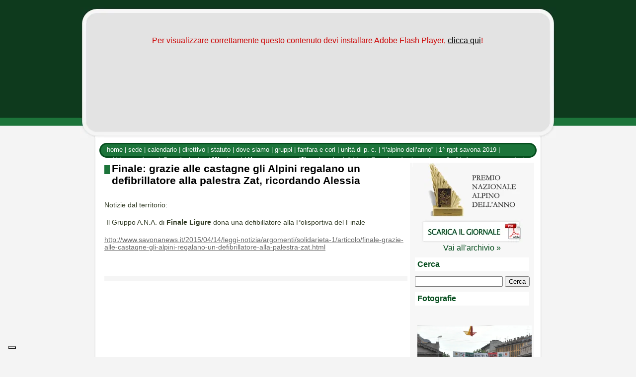

--- FILE ---
content_type: text/html; charset=UTF-8
request_url: https://www.anasavona.it/news/finale-grazie-alle-castagne-gli-alpini-regalano-un-defibrillatore-alla-palestra-zat-ricordando-alessia/
body_size: 11537
content:
<!DOCTYPE html PUBLIC "-//W3C//DTD XHTML 1.0 Transitional//EN" "http://www.w3.org/TR/xhtml1/DTD/xhtml1-transitional.dtd">
<html xmlns="http://www.w3.org/1999/xhtml" lang="it-IT">

<head profile="http://gmpg.org/xfn/11">
<meta http-equiv="Content-Type" content="text/html; charset=UTF-8" />

<title>Finale: grazie alle castagne gli Alpini regalano un defibrillatore alla palestra Zat, ricordando Alessia &laquo;  Ana Savona &#8211; Associazione Nazionale Alpini Savona</title>
<meta name="language" content="It" /> 
<meta name="author" content="Lorenzo Scarfi" /> 
<meta name="copyright" content="Edinet 2010" /> 
<meta name="reply-to" content="lorenzo@edinet.info" /> 
<meta name="document-class" content="Completed" /> 
<meta name="document-rights" content="Copyrighted Work" /> 
<meta name="document-type" content="Public" /> 
<meta name="document-rating" content="General" /> 
<meta name="document-distribution" content="Global" /> 
<meta name="robots" content="index, follow" /> 
<meta name="Googlebot" content="index, follow" /> 
<meta name="FastCrawler" content="index, follow" /> 
<meta name="Scooter" content="index, follow" /> 
<meta name="Yahoo! Slurp" content="index, follow" /> 
<meta name="Slurp" content="index, follow" /> 
<meta name="Walhello appie" content="index, follow" /> 
<meta name="Northern Light Gulliver" content="index, follow" /> 
<meta name="InfoSeek Robot 1.0" content="index, follow" /> 
<meta name="InfoSeek Sidewinder" content="index, follow" /> 
<meta name="AskJeeves" content="index, follow" /> 
<meta name="Lycos" content="index, follow" /> 
<meta name="MSNBot" content="index, follow" /> 
<meta name="Inktomi Slurp" content="index, follow" /> 
<meta name="robots" content="all" /> 

<link rel="stylesheet" href="/wp-content/themes/default/style.css" type="text/css" media="screen" />
<link rel="pingback" href="" />


<script type="text/javascript">

  var _gaq = _gaq || [];
  _gaq.push(['_setAccount', 'UA-377033-46']);
  _gaq.push(['_setAllowAnchor', 'true']); 
  _gaq.push(['_trackPageview']);

  (function() {
    var ga = document.createElement('script'); ga.type = 'text/javascript'; ga.async = true;
    ga.src = ('https:' == document.location.protocol ? 'https://ssl' : 'http://www') + '.google-analytics.com/ga.js';
    var s = document.getElementsByTagName('script')[0]; s.parentNode.insertBefore(ga, s);
  })();

</script>

<script type="text/javascript" src="/wp-content/themes/default/iepngfix_tilebg.js"></script>
<script type="text/javascript" src="/wp-content/themes/default/Scripts/swfobject.js"></script>
<script type="text/javascript">
 var flashvars = {};
 var params = { wmode: "transparent" }; //The key is wmode opaque. Avoid wmode transparent if possible
 var attributes = {};
 swfobject.embedSWF("/wp-content/themes/default/fla/slider01.swf", "swf", "934", "241", "8.0.42.0", "/wp-content/themes/default/Scripts/expressInstall.swf", flashvars, params, attributes);
</script>



 

<meta name='robots' content='max-image-preview:large' />
<link rel="alternate" type="application/rss+xml" title="Ana Savona - Associazione Nazionale Alpini Savona &raquo; Feed" href="https://www.anasavona.it/feed/" />
<link rel="alternate" type="application/rss+xml" title="Ana Savona - Associazione Nazionale Alpini Savona &raquo; Feed dei commenti" href="https://www.anasavona.it/comments/feed/" />
<link rel="alternate" title="oEmbed (JSON)" type="application/json+oembed" href="https://www.anasavona.it/wp-json/oembed/1.0/embed?url=https%3A%2F%2Fwww.anasavona.it%2Fnews%2Ffinale-grazie-alle-castagne-gli-alpini-regalano-un-defibrillatore-alla-palestra-zat-ricordando-alessia%2F" />
<link rel="alternate" title="oEmbed (XML)" type="text/xml+oembed" href="https://www.anasavona.it/wp-json/oembed/1.0/embed?url=https%3A%2F%2Fwww.anasavona.it%2Fnews%2Ffinale-grazie-alle-castagne-gli-alpini-regalano-un-defibrillatore-alla-palestra-zat-ricordando-alessia%2F&#038;format=xml" />
<style id='wp-img-auto-sizes-contain-inline-css' type='text/css'>
img:is([sizes=auto i],[sizes^="auto," i]){contain-intrinsic-size:3000px 1500px}
/*# sourceURL=wp-img-auto-sizes-contain-inline-css */
</style>
<style id='wp-emoji-styles-inline-css' type='text/css'>

	img.wp-smiley, img.emoji {
		display: inline !important;
		border: none !important;
		box-shadow: none !important;
		height: 1em !important;
		width: 1em !important;
		margin: 0 0.07em !important;
		vertical-align: -0.1em !important;
		background: none !important;
		padding: 0 !important;
	}
/*# sourceURL=wp-emoji-styles-inline-css */
</style>
<style id='wp-block-library-inline-css' type='text/css'>
:root{--wp-block-synced-color:#7a00df;--wp-block-synced-color--rgb:122,0,223;--wp-bound-block-color:var(--wp-block-synced-color);--wp-editor-canvas-background:#ddd;--wp-admin-theme-color:#007cba;--wp-admin-theme-color--rgb:0,124,186;--wp-admin-theme-color-darker-10:#006ba1;--wp-admin-theme-color-darker-10--rgb:0,107,160.5;--wp-admin-theme-color-darker-20:#005a87;--wp-admin-theme-color-darker-20--rgb:0,90,135;--wp-admin-border-width-focus:2px}@media (min-resolution:192dpi){:root{--wp-admin-border-width-focus:1.5px}}.wp-element-button{cursor:pointer}:root .has-very-light-gray-background-color{background-color:#eee}:root .has-very-dark-gray-background-color{background-color:#313131}:root .has-very-light-gray-color{color:#eee}:root .has-very-dark-gray-color{color:#313131}:root .has-vivid-green-cyan-to-vivid-cyan-blue-gradient-background{background:linear-gradient(135deg,#00d084,#0693e3)}:root .has-purple-crush-gradient-background{background:linear-gradient(135deg,#34e2e4,#4721fb 50%,#ab1dfe)}:root .has-hazy-dawn-gradient-background{background:linear-gradient(135deg,#faaca8,#dad0ec)}:root .has-subdued-olive-gradient-background{background:linear-gradient(135deg,#fafae1,#67a671)}:root .has-atomic-cream-gradient-background{background:linear-gradient(135deg,#fdd79a,#004a59)}:root .has-nightshade-gradient-background{background:linear-gradient(135deg,#330968,#31cdcf)}:root .has-midnight-gradient-background{background:linear-gradient(135deg,#020381,#2874fc)}:root{--wp--preset--font-size--normal:16px;--wp--preset--font-size--huge:42px}.has-regular-font-size{font-size:1em}.has-larger-font-size{font-size:2.625em}.has-normal-font-size{font-size:var(--wp--preset--font-size--normal)}.has-huge-font-size{font-size:var(--wp--preset--font-size--huge)}.has-text-align-center{text-align:center}.has-text-align-left{text-align:left}.has-text-align-right{text-align:right}.has-fit-text{white-space:nowrap!important}#end-resizable-editor-section{display:none}.aligncenter{clear:both}.items-justified-left{justify-content:flex-start}.items-justified-center{justify-content:center}.items-justified-right{justify-content:flex-end}.items-justified-space-between{justify-content:space-between}.screen-reader-text{border:0;clip-path:inset(50%);height:1px;margin:-1px;overflow:hidden;padding:0;position:absolute;width:1px;word-wrap:normal!important}.screen-reader-text:focus{background-color:#ddd;clip-path:none;color:#444;display:block;font-size:1em;height:auto;left:5px;line-height:normal;padding:15px 23px 14px;text-decoration:none;top:5px;width:auto;z-index:100000}html :where(.has-border-color){border-style:solid}html :where([style*=border-top-color]){border-top-style:solid}html :where([style*=border-right-color]){border-right-style:solid}html :where([style*=border-bottom-color]){border-bottom-style:solid}html :where([style*=border-left-color]){border-left-style:solid}html :where([style*=border-width]){border-style:solid}html :where([style*=border-top-width]){border-top-style:solid}html :where([style*=border-right-width]){border-right-style:solid}html :where([style*=border-bottom-width]){border-bottom-style:solid}html :where([style*=border-left-width]){border-left-style:solid}html :where(img[class*=wp-image-]){height:auto;max-width:100%}:where(figure){margin:0 0 1em}html :where(.is-position-sticky){--wp-admin--admin-bar--position-offset:var(--wp-admin--admin-bar--height,0px)}@media screen and (max-width:600px){html :where(.is-position-sticky){--wp-admin--admin-bar--position-offset:0px}}

/*# sourceURL=wp-block-library-inline-css */
</style><style id='global-styles-inline-css' type='text/css'>
:root{--wp--preset--aspect-ratio--square: 1;--wp--preset--aspect-ratio--4-3: 4/3;--wp--preset--aspect-ratio--3-4: 3/4;--wp--preset--aspect-ratio--3-2: 3/2;--wp--preset--aspect-ratio--2-3: 2/3;--wp--preset--aspect-ratio--16-9: 16/9;--wp--preset--aspect-ratio--9-16: 9/16;--wp--preset--color--black: #000000;--wp--preset--color--cyan-bluish-gray: #abb8c3;--wp--preset--color--white: #ffffff;--wp--preset--color--pale-pink: #f78da7;--wp--preset--color--vivid-red: #cf2e2e;--wp--preset--color--luminous-vivid-orange: #ff6900;--wp--preset--color--luminous-vivid-amber: #fcb900;--wp--preset--color--light-green-cyan: #7bdcb5;--wp--preset--color--vivid-green-cyan: #00d084;--wp--preset--color--pale-cyan-blue: #8ed1fc;--wp--preset--color--vivid-cyan-blue: #0693e3;--wp--preset--color--vivid-purple: #9b51e0;--wp--preset--gradient--vivid-cyan-blue-to-vivid-purple: linear-gradient(135deg,rgb(6,147,227) 0%,rgb(155,81,224) 100%);--wp--preset--gradient--light-green-cyan-to-vivid-green-cyan: linear-gradient(135deg,rgb(122,220,180) 0%,rgb(0,208,130) 100%);--wp--preset--gradient--luminous-vivid-amber-to-luminous-vivid-orange: linear-gradient(135deg,rgb(252,185,0) 0%,rgb(255,105,0) 100%);--wp--preset--gradient--luminous-vivid-orange-to-vivid-red: linear-gradient(135deg,rgb(255,105,0) 0%,rgb(207,46,46) 100%);--wp--preset--gradient--very-light-gray-to-cyan-bluish-gray: linear-gradient(135deg,rgb(238,238,238) 0%,rgb(169,184,195) 100%);--wp--preset--gradient--cool-to-warm-spectrum: linear-gradient(135deg,rgb(74,234,220) 0%,rgb(151,120,209) 20%,rgb(207,42,186) 40%,rgb(238,44,130) 60%,rgb(251,105,98) 80%,rgb(254,248,76) 100%);--wp--preset--gradient--blush-light-purple: linear-gradient(135deg,rgb(255,206,236) 0%,rgb(152,150,240) 100%);--wp--preset--gradient--blush-bordeaux: linear-gradient(135deg,rgb(254,205,165) 0%,rgb(254,45,45) 50%,rgb(107,0,62) 100%);--wp--preset--gradient--luminous-dusk: linear-gradient(135deg,rgb(255,203,112) 0%,rgb(199,81,192) 50%,rgb(65,88,208) 100%);--wp--preset--gradient--pale-ocean: linear-gradient(135deg,rgb(255,245,203) 0%,rgb(182,227,212) 50%,rgb(51,167,181) 100%);--wp--preset--gradient--electric-grass: linear-gradient(135deg,rgb(202,248,128) 0%,rgb(113,206,126) 100%);--wp--preset--gradient--midnight: linear-gradient(135deg,rgb(2,3,129) 0%,rgb(40,116,252) 100%);--wp--preset--font-size--small: 13px;--wp--preset--font-size--medium: 20px;--wp--preset--font-size--large: 36px;--wp--preset--font-size--x-large: 42px;--wp--preset--spacing--20: 0.44rem;--wp--preset--spacing--30: 0.67rem;--wp--preset--spacing--40: 1rem;--wp--preset--spacing--50: 1.5rem;--wp--preset--spacing--60: 2.25rem;--wp--preset--spacing--70: 3.38rem;--wp--preset--spacing--80: 5.06rem;--wp--preset--shadow--natural: 6px 6px 9px rgba(0, 0, 0, 0.2);--wp--preset--shadow--deep: 12px 12px 50px rgba(0, 0, 0, 0.4);--wp--preset--shadow--sharp: 6px 6px 0px rgba(0, 0, 0, 0.2);--wp--preset--shadow--outlined: 6px 6px 0px -3px rgb(255, 255, 255), 6px 6px rgb(0, 0, 0);--wp--preset--shadow--crisp: 6px 6px 0px rgb(0, 0, 0);}:where(.is-layout-flex){gap: 0.5em;}:where(.is-layout-grid){gap: 0.5em;}body .is-layout-flex{display: flex;}.is-layout-flex{flex-wrap: wrap;align-items: center;}.is-layout-flex > :is(*, div){margin: 0;}body .is-layout-grid{display: grid;}.is-layout-grid > :is(*, div){margin: 0;}:where(.wp-block-columns.is-layout-flex){gap: 2em;}:where(.wp-block-columns.is-layout-grid){gap: 2em;}:where(.wp-block-post-template.is-layout-flex){gap: 1.25em;}:where(.wp-block-post-template.is-layout-grid){gap: 1.25em;}.has-black-color{color: var(--wp--preset--color--black) !important;}.has-cyan-bluish-gray-color{color: var(--wp--preset--color--cyan-bluish-gray) !important;}.has-white-color{color: var(--wp--preset--color--white) !important;}.has-pale-pink-color{color: var(--wp--preset--color--pale-pink) !important;}.has-vivid-red-color{color: var(--wp--preset--color--vivid-red) !important;}.has-luminous-vivid-orange-color{color: var(--wp--preset--color--luminous-vivid-orange) !important;}.has-luminous-vivid-amber-color{color: var(--wp--preset--color--luminous-vivid-amber) !important;}.has-light-green-cyan-color{color: var(--wp--preset--color--light-green-cyan) !important;}.has-vivid-green-cyan-color{color: var(--wp--preset--color--vivid-green-cyan) !important;}.has-pale-cyan-blue-color{color: var(--wp--preset--color--pale-cyan-blue) !important;}.has-vivid-cyan-blue-color{color: var(--wp--preset--color--vivid-cyan-blue) !important;}.has-vivid-purple-color{color: var(--wp--preset--color--vivid-purple) !important;}.has-black-background-color{background-color: var(--wp--preset--color--black) !important;}.has-cyan-bluish-gray-background-color{background-color: var(--wp--preset--color--cyan-bluish-gray) !important;}.has-white-background-color{background-color: var(--wp--preset--color--white) !important;}.has-pale-pink-background-color{background-color: var(--wp--preset--color--pale-pink) !important;}.has-vivid-red-background-color{background-color: var(--wp--preset--color--vivid-red) !important;}.has-luminous-vivid-orange-background-color{background-color: var(--wp--preset--color--luminous-vivid-orange) !important;}.has-luminous-vivid-amber-background-color{background-color: var(--wp--preset--color--luminous-vivid-amber) !important;}.has-light-green-cyan-background-color{background-color: var(--wp--preset--color--light-green-cyan) !important;}.has-vivid-green-cyan-background-color{background-color: var(--wp--preset--color--vivid-green-cyan) !important;}.has-pale-cyan-blue-background-color{background-color: var(--wp--preset--color--pale-cyan-blue) !important;}.has-vivid-cyan-blue-background-color{background-color: var(--wp--preset--color--vivid-cyan-blue) !important;}.has-vivid-purple-background-color{background-color: var(--wp--preset--color--vivid-purple) !important;}.has-black-border-color{border-color: var(--wp--preset--color--black) !important;}.has-cyan-bluish-gray-border-color{border-color: var(--wp--preset--color--cyan-bluish-gray) !important;}.has-white-border-color{border-color: var(--wp--preset--color--white) !important;}.has-pale-pink-border-color{border-color: var(--wp--preset--color--pale-pink) !important;}.has-vivid-red-border-color{border-color: var(--wp--preset--color--vivid-red) !important;}.has-luminous-vivid-orange-border-color{border-color: var(--wp--preset--color--luminous-vivid-orange) !important;}.has-luminous-vivid-amber-border-color{border-color: var(--wp--preset--color--luminous-vivid-amber) !important;}.has-light-green-cyan-border-color{border-color: var(--wp--preset--color--light-green-cyan) !important;}.has-vivid-green-cyan-border-color{border-color: var(--wp--preset--color--vivid-green-cyan) !important;}.has-pale-cyan-blue-border-color{border-color: var(--wp--preset--color--pale-cyan-blue) !important;}.has-vivid-cyan-blue-border-color{border-color: var(--wp--preset--color--vivid-cyan-blue) !important;}.has-vivid-purple-border-color{border-color: var(--wp--preset--color--vivid-purple) !important;}.has-vivid-cyan-blue-to-vivid-purple-gradient-background{background: var(--wp--preset--gradient--vivid-cyan-blue-to-vivid-purple) !important;}.has-light-green-cyan-to-vivid-green-cyan-gradient-background{background: var(--wp--preset--gradient--light-green-cyan-to-vivid-green-cyan) !important;}.has-luminous-vivid-amber-to-luminous-vivid-orange-gradient-background{background: var(--wp--preset--gradient--luminous-vivid-amber-to-luminous-vivid-orange) !important;}.has-luminous-vivid-orange-to-vivid-red-gradient-background{background: var(--wp--preset--gradient--luminous-vivid-orange-to-vivid-red) !important;}.has-very-light-gray-to-cyan-bluish-gray-gradient-background{background: var(--wp--preset--gradient--very-light-gray-to-cyan-bluish-gray) !important;}.has-cool-to-warm-spectrum-gradient-background{background: var(--wp--preset--gradient--cool-to-warm-spectrum) !important;}.has-blush-light-purple-gradient-background{background: var(--wp--preset--gradient--blush-light-purple) !important;}.has-blush-bordeaux-gradient-background{background: var(--wp--preset--gradient--blush-bordeaux) !important;}.has-luminous-dusk-gradient-background{background: var(--wp--preset--gradient--luminous-dusk) !important;}.has-pale-ocean-gradient-background{background: var(--wp--preset--gradient--pale-ocean) !important;}.has-electric-grass-gradient-background{background: var(--wp--preset--gradient--electric-grass) !important;}.has-midnight-gradient-background{background: var(--wp--preset--gradient--midnight) !important;}.has-small-font-size{font-size: var(--wp--preset--font-size--small) !important;}.has-medium-font-size{font-size: var(--wp--preset--font-size--medium) !important;}.has-large-font-size{font-size: var(--wp--preset--font-size--large) !important;}.has-x-large-font-size{font-size: var(--wp--preset--font-size--x-large) !important;}
/*# sourceURL=global-styles-inline-css */
</style>

<style id='classic-theme-styles-inline-css' type='text/css'>
/*! This file is auto-generated */
.wp-block-button__link{color:#fff;background-color:#32373c;border-radius:9999px;box-shadow:none;text-decoration:none;padding:calc(.667em + 2px) calc(1.333em + 2px);font-size:1.125em}.wp-block-file__button{background:#32373c;color:#fff;text-decoration:none}
/*# sourceURL=/wp-includes/css/classic-themes.min.css */
</style>
<link rel='stylesheet' id='ngg_trigger_buttons-css' href='https://www.anasavona.it/wp-content/plugins/nextgen-gallery/static/GalleryDisplay/trigger_buttons.css?ver=3.59.9' type='text/css' media='all' />
<link rel='stylesheet' id='fancybox-0-css' href='https://www.anasavona.it/wp-content/plugins/nextgen-gallery/static/Lightbox/fancybox/jquery.fancybox-1.3.4.css?ver=3.59.9' type='text/css' media='all' />
<link rel='stylesheet' id='fontawesome_v4_shim_style-css' href='https://www.anasavona.it/wp-content/plugins/nextgen-gallery/static/FontAwesome/css/v4-shims.min.css?ver=6.9' type='text/css' media='all' />
<link rel='stylesheet' id='fontawesome-css' href='https://www.anasavona.it/wp-content/plugins/nextgen-gallery/static/FontAwesome/css/all.min.css?ver=6.9' type='text/css' media='all' />
<link rel='stylesheet' id='ngg_basic_slideshow_style-css' href='https://www.anasavona.it/wp-content/plugins/nextgen-gallery/static/Slideshow/ngg_basic_slideshow.css?ver=3.59.9' type='text/css' media='all' />
<link rel='stylesheet' id='ngg_slick_slideshow_style-css' href='https://www.anasavona.it/wp-content/plugins/nextgen-gallery/static/Slideshow/slick/slick.css?ver=3.59.9' type='text/css' media='all' />
<link rel='stylesheet' id='ngg_slick_slideshow_theme-css' href='https://www.anasavona.it/wp-content/plugins/nextgen-gallery/static/Slideshow/slick/slick-theme.css?ver=3.59.9' type='text/css' media='all' />
<link rel='stylesheet' id='nextgen_widgets_style-css' href='https://www.anasavona.it/wp-content/plugins/nextgen-gallery/static/Widget/display.css?ver=3.59.9' type='text/css' media='all' />
<link rel='stylesheet' id='nextgen_basic_slideshow_style-css' href='https://www.anasavona.it/wp-content/plugins/nextgen-gallery/static/Slideshow/ngg_basic_slideshow.css?ver=3.59.9' type='text/css' media='all' />
<link rel='stylesheet' id='edigdpr-style-css' href='https://www.anasavona.it/wp-content/plugins/edigdpr-client/css/gdpr-style.css?ver=1.0' type='text/css' media='all' />
<script type="text/javascript" src="https://www.anasavona.it/wp-content/plugins/stop-user-enumeration/frontend/js/frontend.js?ver=1.6.3" id="stop-user-enumeration-js" defer="defer" data-wp-strategy="defer"></script>
<script type="text/javascript" src="https://www.anasavona.it/wp-includes/js/jquery/jquery.min.js?ver=3.7.1" id="jquery-core-js"></script>
<script type="text/javascript" src="https://www.anasavona.it/wp-includes/js/jquery/jquery-migrate.min.js?ver=3.4.1" id="jquery-migrate-js"></script>
<script type="text/javascript" id="photocrati_ajax-js-extra">
/* <![CDATA[ */
var photocrati_ajax = {"url":"https://www.anasavona.it/index.php?photocrati_ajax=1","rest_url":"https://www.anasavona.it/wp-json/","wp_home_url":"https://www.anasavona.it","wp_site_url":"https://www.anasavona.it","wp_root_url":"https://www.anasavona.it","wp_plugins_url":"https://www.anasavona.it/wp-content/plugins","wp_content_url":"https://www.anasavona.it/wp-content","wp_includes_url":"https://www.anasavona.it/wp-includes/","ngg_param_slug":"nggallery","rest_nonce":"59a9ecdf65"};
//# sourceURL=photocrati_ajax-js-extra
/* ]]> */
</script>
<script type="text/javascript" src="https://www.anasavona.it/wp-content/plugins/nextgen-gallery/static/Legacy/ajax.min.js?ver=3.59.9" id="photocrati_ajax-js"></script>
<script type="text/javascript" src="https://www.anasavona.it/wp-content/plugins/nextgen-gallery/static/FontAwesome/js/v4-shims.min.js?ver=5.3.1" id="fontawesome_v4_shim-js"></script>
<script type="text/javascript" defer crossorigin="anonymous" data-auto-replace-svg="false" data-keep-original-source="false" data-search-pseudo-elements src="https://www.anasavona.it/wp-content/plugins/nextgen-gallery/static/FontAwesome/js/all.min.js?ver=5.3.1" id="fontawesome-js"></script>
<script type="text/javascript" src="https://www.anasavona.it/wp-content/plugins/nextgen-gallery/static/Slideshow/slick/slick-1.8.0-modded.js?ver=3.59.9" id="ngg_slick-js"></script>
<link rel="https://api.w.org/" href="https://www.anasavona.it/wp-json/" /><link rel="alternate" title="JSON" type="application/json" href="https://www.anasavona.it/wp-json/wp/v2/posts/1039" /><link rel="EditURI" type="application/rsd+xml" title="RSD" href="https://www.anasavona.it/xmlrpc.php?rsd" />
<meta name="generator" content="WordPress 6.9" />
<link rel="canonical" href="https://www.anasavona.it/news/finale-grazie-alle-castagne-gli-alpini-regalano-un-defibrillatore-alla-palestra-zat-ricordando-alessia/" />
<link rel='shortlink' href='https://www.anasavona.it/?p=1039' />
<!-- INJECTED BY PLUGIN EDINET SERVICE PACK -->
<!-- IUB-COOKIE-BLOCK-SKIP-START -->
<script>
    // Initialize the data layer for Google Tag Manager (this should mandatorily be done before the Cookie Solution is loaded)
    window.dataLayer = window.dataLayer || [];
    function gtag() {
        dataLayer.push(arguments);
    }
    // Default consent mode is "denied" for both ads and analytics as well as the optional types, but delay for 2 seconds until the Cookie Solution is loaded
    gtag("consent", "default", {
        ad_storage: "denied",
        analytics_storage: "denied",
        functionality_storage: "denied", // optional
        personalization_storage: "denied", // optional
        security_storage: "denied", // optional
        wait_for_update: 2000 // milliseconds
    });
    // Improve ad click measurement quality (optional)
    gtag('set', 'url_passthrough', true);
    // Further redact your ads data (optional)
    gtag("set", "ads_data_redaction", true);
    
    // Google Tag Manager
    (function(w, d, s, l, i) {
        w[l] = w[l] || [];
        w[l].push({
            'gtm.start': new Date().getTime(),
            event: 'gtm.js'
        });
        var f = d.getElementsByTagName(s)[0],
            j = d.createElement(s),
            dl = l != 'dataLayer' ? '&l=' + l : '';
        j.async = true;
        j.src =
            'https://www.googletagmanager.com/gtm.js?id=' + i + dl;
        f.parentNode.insertBefore(j, f);
    })(window, document, 'script', 'dataLayer', 'GTM-WR3SCVZZ'); 
</script>
<!-- IUB-COOKIE-BLOCK-SKIP-END -->
<!-- END INJECTED BY PLUGIN EDINET SERVICE PACK --><meta name="description" content="Notizie dal territorio:  Il Gruppo A.N.A. di Finale Ligure dona una defibillatore alla Polisportiva del Finale http://www.savonanews.it/2015/04/14/leggi-notizia/argomenti/solidarieta-1/articolo/finale-grazie-alle-castagne-gli-alpini-regalano-un-defibrillatore-alla-palestra-zat.html " />
<!-- IUB-COOKIE-BLOCK-SKIP-START -->
<script class="_iub_cs_skip">
    // Initialize the data layer for Google Tag Manager (this should mandatorily be done before the Cookie Solution is loaded)
    window.dataLayer = window.dataLayer || [];
    function gtag() {
        dataLayer.push(arguments);
    }
    // Default consent mode is "denied" for both ads and analytics as well as the optional types, but delay for 2 seconds until the Cookie Solution is loaded
    gtag("consent", "default", {

        ad_storage: "denied",
        ad_user_data: "denied",
        ad_personalization: "denied",
        analytics_storage: "denied",
        functionality_storage: "denied", // optional
        personalization_storage: "denied", // optional
        security_storage: "denied", // optional
        wait_for_update: 2000 // milliseconds

    });
    // Improve ad click measurement quality (optional)
    gtag('set', 'url_passthrough', true);
    // Further redact your ads data (optional)
    gtag("set", "ads_data_redaction", true);

</script>
<!-- IUB-COOKIE-BLOCK-SKIP-END -->
<script type="text/javascript">
var _iub = _iub || [];
_iub.csConfiguration = {"askConsentAtCookiePolicyUpdate":true,"ccpaApplies":true,"consentOnContinuedBrowsing":false,"cookiePolicyInOtherWindow":true,"enableCcpa":true,"floatingPreferencesButtonDisplay":"bottom-left","invalidateConsentWithoutLog":true,"perPurposeConsent":true,"purposes":"1,2,3,4,5","siteId":3574075,"whitelabel":false,"cookiePolicyId":95155026,"lang":"it","cookiePolicyUrl":"https://www.anasavona.it/cookie-policy/","privacyPolicyUrl":"https://www.anasavona.it/privacy-policy/", "banner":{"acceptButtonCaptionColor":"#FFFFFF","acceptButtonColor":"#0073CE","acceptButtonDisplay":true,"backgroundColor":"#FFFFFF","brandBackgroundColor":"#FFFFFF","brandTextColor":"#000000","closeButtonDisplay":false,"customizeButtonCaptionColor":"#4D4D4D","customizeButtonColor":"#DADADA","customizeButtonDisplay":true,"explicitWithdrawal":true,"listPurposes":true,"logo":"https://www.anasavona.it/wp-content/uploads/2024/03/logo-anasavona.jpg","ownerName":"anasavona.it","position":"float-bottom-center","rejectButtonCaptionColor":"#FFFFFF","rejectButtonColor":"#0073CE","rejectButtonDisplay":true,"showPurposesToggles":true,"showTitle":false,"showTotalNumberOfProviders":true,"textColor":"#000000"},

        "callback": {
            onPreferenceExpressedOrNotNeeded: function(preference) {

                console.log("onPreferenceExpressedOrNotNeeded");
                
                if (typeof dataLayer === 'object') {

                    dataLayer.push({
                        iubenda_ccpa_opted_out: _iub.cs.api.isCcpaOptedOut()
                    });
                    if (!preference) {

                        console.log("iubenda_preference_not_needed");

                        dataLayer.push({
                            event: "iubenda_preference_not_needed"
                        });
                    } else {
                        if (preference.consent === true) {

                            console.log("iubenda_consent_given");

                            dataLayer.push({
                                event: "iubenda_consent_given"
                            });
                        } else if (preference.consent === false) {
                            console.log("iubenda_consent_rejected");
                            dataLayer.push({
                                event: "iubenda_consent_rejected"
                            });
                        } else if (preference.purposes) {
                            for (var purposeId in preference.purposes) {
                                if (preference.purposes[purposeId]) {

                                    console.log("iubenda_consent_given_purpose_" + purposeId);

                                    dataLayer.push({
                                        event: "iubenda_consent_given_purpose_" + purposeId
                                    });
                                }
                            }
                        }
                    }

                }

            }
        }
 };
</script>
<script type="text/javascript" src="//cdn.iubenda.com/cs/iubenda_cs.js" charset="UTF-8" async></script></head>
<div id="wrap">
  <div id="wrap-header">
    <div id="wrap-swf">
      <div id="swf">
        <p>Per visualizzare correttamente questo contenuto devi installare Adobe Flash Player, <a target="_blank" href="http://www.adobe.com/go/getflashplayer/">clicca qui</a>!</p>
      </div>
    </div>
  </div>
  <div id="wrap-main">
    <div id="wrap-menu">
     <div class="menu"><ul><li ><a href="https://www.anasavona.it/">Home | </a></li><li class="page_item page-item-696"><a href="https://www.anasavona.it/sede/">Sede | </a></li><li class="page_item page-item-806"><a href="https://www.anasavona.it/calendario/">Calendario | </a></li><li class="page_item page-item-343"><a href="https://www.anasavona.it/segreteria-direttivo/">Direttivo | </a></li><li class="page_item page-item-205"><a href="https://www.anasavona.it/statuto/">statuto | </a></li><li class="page_item page-item-27"><a href="https://www.anasavona.it/dove-siamo/">dove siamo | </a></li><li class="page_item page-item-10"><a href="https://www.anasavona.it/gruppi/">gruppi | </a></li><li class="page_item page-item-12"><a href="https://www.anasavona.it/fanfara/">fanfara e cori | </a></li><li class="page_item page-item-17"><a href="https://www.anasavona.it/protezione-civile/">Unità di P. C. | </a></li><li class="page_item page-item-25"><a href="https://www.anasavona.it/alpino-dellanno/">&#8220;l&#8217;Alpino dell&#8217;anno&#8221; | </a></li><li class="page_item page-item-22 page_item_has_children"><a href="https://www.anasavona.it/1rgptsv19/">1° RGPT Savona 2019 | </a><ul class='children'><li class="page_item page-item-2701"><a href="https://www.anasavona.it/1rgptsv19/negozi-convenzionati/">Attività convenzionate | </a></li><li class="page_item page-item-2692"><a href="https://www.anasavona.it/1rgptsv19/vi-rataplan/">VI° Rataplan | </a></li><li class="page_item page-item-2674"><a href="https://www.anasavona.it/1rgptsv19/guida-al-22-raduno-del-1-raggruppamento-e-45-premio-nazionale-lalpino-dellanno/">Guida al 22° Raduno del 1° Raggruppamento e 45° Premio Nazionale L&#8217;Alpino dell&#8217;anno | </a></li><li class="page_item page-item-2643"><a href="https://www.anasavona.it/1rgptsv19/autobus/">Autobus | </a></li><li class="page_item page-item-2720"><a href="https://www.anasavona.it/1rgptsv19/escursione-nelle-albisole-tra-mare-e-ceramica/">Escursione nelle albisole &#8211; Tra mare e ceramica | </a></li><li class="page_item page-item-2729"><a href="https://www.anasavona.it/1rgptsv19/catering-per-il-22-raduno-del-1-ragruppamento/">Catering per il 22° Raduno del 1° Ragruppamento | </a></li><li class="page_item page-item-2747"><a href="https://www.anasavona.it/1rgptsv19/annullo-filatelico/">Annullo filatelico | </a></li><li class="page_item page-item-2752"><a href="https://www.anasavona.it/1rgptsv19/concorso-la-vetrina-piu-bella/">Concorso la vetrina più bella | </a></li><li class="page_item page-item-2613"><a href="https://www.anasavona.it/1rgptsv19/programma/">Programma | </a></li><li class="page_item page-item-2617"><a href="https://www.anasavona.it/1rgptsv19/mappe/">Mappe | </a></li><li class="page_item page-item-2607"><a href="https://www.anasavona.it/1rgptsv19/area-camper/">Area Camper | </a></li></ul></li></ul></div>    </div>
    <div class="clr"></div>
</head>
 

<div id="wrap-sidebar">
  <div class="wrap-widget">
    <ul>
      <li id="text-4" class="widget widget_text">			<div class="textwidget"><div align="center">
<a href="/alpino-dellanno/"><img width="192" height="113" alt="Alpino dell'Anno" src="/wp-content/themes/default/img/alpino-dell-anno.png" /></a>
</div></div>
		</li><li id="text-3" class="widget widget_text">			<div class="textwidget"><div align="center">
<a href="/archivio-giornale/"><img alt="Scarica il giornale" src="/wp-content/themes/default/img/scarica-pdf.png" width="213" height="50" /></a><br />
<a class="link-arch" href="/archivio-giornale/">Vai all'archivio &raquo;</a>
</div></div>
		</li><li id="search-5" class="widget widget_search"><h2 class="widgettitle">Cerca</h2><form role="search" method="get" id="searchform" class="searchform" action="https://www.anasavona.it/">
				<div>
					<label class="screen-reader-text" for="s">Ricerca per:</label>
					<input type="text" value="" name="s" id="s" />
					<input type="submit" id="searchsubmit" value="Cerca" />
				</div>
			</form></li><li id="slideshow-3" class="widget widget_slideshow"><h2 class="widgettitle">Fotografie</h2><div class="ngg_slideshow widget">
	
<div class="ngg-galleryoverview ngg-slideshow"
	id="ngg-slideshow-a3010d078d44411322f5be29157df3c0-3806034950"
	data-gallery-id="a3010d078d44411322f5be29157df3c0"
	style="max-width: 230px;
			max-height: 200px;
			display: none;">

	
		<a href="https://www.anasavona.it/wp-content/gallery/adunata-bergamo-2010/BERGAMO-2010.JPG"
			title=""
			data-src="https://www.anasavona.it/wp-content/gallery/adunata-bergamo-2010/BERGAMO-2010.JPG"
			data-thumbnail="https://www.anasavona.it/wp-content/gallery/adunata-bergamo-2010/thumbs/thumbs_BERGAMO-2010.JPG"
			data-image-id="16"
			data-title="BERGAMO-2010"
			data-description=""
			class="ngg-fancybox" rel="a3010d078d44411322f5be29157df3c0">

			<img data-image-id='16'
				title=""
				alt="BERGAMO-2010"
				src="https://www.anasavona.it/wp-content/gallery/adunata-bergamo-2010/BERGAMO-2010.JPG"
				style="max-height: 180px;"/>
		</a>

		
		<a href="https://www.anasavona.it/wp-content/gallery/adunata-bergamo-2010/SAVONA%201.jpg"
			title=""
			data-src="https://www.anasavona.it/wp-content/gallery/adunata-bergamo-2010/SAVONA%201.jpg"
			data-thumbnail="https://www.anasavona.it/wp-content/gallery/adunata-bergamo-2010/thumbs/thumbs_SAVONA%201.jpg"
			data-image-id="20"
			data-title="SAVONA 1"
			data-description=""
			class="ngg-fancybox" rel="a3010d078d44411322f5be29157df3c0">

			<img data-image-id='20'
				title=""
				alt="SAVONA 1"
				src="https://www.anasavona.it/wp-content/gallery/adunata-bergamo-2010/SAVONA%201.jpg"
				style="max-height: 180px;"/>
		</a>

		
		<a href="https://www.anasavona.it/wp-content/gallery/latina-2009/latina04.JPG"
			title=""
			data-src="https://www.anasavona.it/wp-content/gallery/latina-2009/latina04.JPG"
			data-thumbnail="https://www.anasavona.it/wp-content/gallery/latina-2009/thumbs/thumbs_latina04.JPG"
			data-image-id="24"
			data-title="latina04"
			data-description=""
			class="ngg-fancybox" rel="a3010d078d44411322f5be29157df3c0">

			<img data-image-id='24'
				title=""
				alt="latina04"
				src="https://www.anasavona.it/wp-content/gallery/latina-2009/latina04.JPG"
				style="max-height: 180px;"/>
		</a>

		
		<a href="https://www.anasavona.it/wp-content/gallery/roncobello-2009/roncobello01.JPG"
			title=""
			data-src="https://www.anasavona.it/wp-content/gallery/roncobello-2009/roncobello01.JPG"
			data-thumbnail="https://www.anasavona.it/wp-content/gallery/roncobello-2009/thumbs/thumbs_roncobello01.JPG"
			data-image-id="30"
			data-title="roncobello01"
			data-description=""
			class="ngg-fancybox" rel="a3010d078d44411322f5be29157df3c0">

			<img data-image-id='30'
				title=""
				alt="roncobello01"
				src="https://www.anasavona.it/wp-content/gallery/roncobello-2009/roncobello01.JPG"
				style="max-height: 180px;"/>
		</a>

		
		<a href="https://www.anasavona.it/wp-content/gallery/roncobello-2009/roncobello02.JPG"
			title=""
			data-src="https://www.anasavona.it/wp-content/gallery/roncobello-2009/roncobello02.JPG"
			data-thumbnail="https://www.anasavona.it/wp-content/gallery/roncobello-2009/thumbs/thumbs_roncobello02.JPG"
			data-image-id="31"
			data-title="roncobello02"
			data-description=""
			class="ngg-fancybox" rel="a3010d078d44411322f5be29157df3c0">

			<img data-image-id='31'
				title=""
				alt="roncobello02"
				src="https://www.anasavona.it/wp-content/gallery/roncobello-2009/roncobello02.JPG"
				style="max-height: 180px;"/>
		</a>

		
		<a href="https://www.anasavona.it/wp-content/gallery/roncobello-2009/roncobello10.JPG"
			title=""
			data-src="https://www.anasavona.it/wp-content/gallery/roncobello-2009/roncobello10.JPG"
			data-thumbnail="https://www.anasavona.it/wp-content/gallery/roncobello-2009/thumbs/thumbs_roncobello10.JPG"
			data-image-id="39"
			data-title="roncobello10"
			data-description=""
			class="ngg-fancybox" rel="a3010d078d44411322f5be29157df3c0">

			<img data-image-id='39'
				title=""
				alt="roncobello10"
				src="https://www.anasavona.it/wp-content/gallery/roncobello-2009/roncobello10.JPG"
				style="max-height: 180px;"/>
		</a>

		
		<a href="https://www.anasavona.it/wp-content/gallery/roncobello-2009/roncobello11.JPG"
			title=""
			data-src="https://www.anasavona.it/wp-content/gallery/roncobello-2009/roncobello11.JPG"
			data-thumbnail="https://www.anasavona.it/wp-content/gallery/roncobello-2009/thumbs/thumbs_roncobello11.JPG"
			data-image-id="40"
			data-title="roncobello11"
			data-description=""
			class="ngg-fancybox" rel="a3010d078d44411322f5be29157df3c0">

			<img data-image-id='40'
				title=""
				alt="roncobello11"
				src="https://www.anasavona.it/wp-content/gallery/roncobello-2009/roncobello11.JPG"
				style="max-height: 180px;"/>
		</a>

		
		<a href="https://www.anasavona.it/wp-content/gallery/roncobello-2009/roncobello18.JPG"
			title=""
			data-src="https://www.anasavona.it/wp-content/gallery/roncobello-2009/roncobello18.JPG"
			data-thumbnail="https://www.anasavona.it/wp-content/gallery/roncobello-2009/thumbs/thumbs_roncobello18.JPG"
			data-image-id="47"
			data-title="roncobello18"
			data-description=""
			class="ngg-fancybox" rel="a3010d078d44411322f5be29157df3c0">

			<img data-image-id='47'
				title=""
				alt="roncobello18"
				src="https://www.anasavona.it/wp-content/gallery/roncobello-2009/roncobello18.JPG"
				style="max-height: 180px;"/>
		</a>

		
		<a href="https://www.anasavona.it/wp-content/gallery/roncobello-2009/roncobello22.JPG"
			title=""
			data-src="https://www.anasavona.it/wp-content/gallery/roncobello-2009/roncobello22.JPG"
			data-thumbnail="https://www.anasavona.it/wp-content/gallery/roncobello-2009/thumbs/thumbs_roncobello22.JPG"
			data-image-id="51"
			data-title="roncobello22"
			data-description=""
			class="ngg-fancybox" rel="a3010d078d44411322f5be29157df3c0">

			<img data-image-id='51'
				title=""
				alt="roncobello22"
				src="https://www.anasavona.it/wp-content/gallery/roncobello-2009/roncobello22.JPG"
				style="max-height: 180px;"/>
		</a>

		
		<a href="https://www.anasavona.it/wp-content/gallery/roncobello-2009/roncobello23.JPG"
			title=""
			data-src="https://www.anasavona.it/wp-content/gallery/roncobello-2009/roncobello23.JPG"
			data-thumbnail="https://www.anasavona.it/wp-content/gallery/roncobello-2009/thumbs/thumbs_roncobello23.JPG"
			data-image-id="52"
			data-title="roncobello23"
			data-description=""
			class="ngg-fancybox" rel="a3010d078d44411322f5be29157df3c0">

			<img data-image-id='52'
				title=""
				alt="roncobello23"
				src="https://www.anasavona.it/wp-content/gallery/roncobello-2009/roncobello23.JPG"
				style="max-height: 180px;"/>
		</a>

		</div>


</div>
</li><li id="linkcat-4" class="widget widget_links"><h2 class="widgettitle">Link</h2>
	<ul class='xoxo blogroll'>
<li><a href="http://www.ana.it/" target="_blank">ana.it</a></li>

	</ul>
</li>
    </ul>
    
    
    <h2 class="widgettitle">Accedi</h2>
       <ul id="meta-3">
			<li><a href="http://www.anasavona.it/wp-admin/">Amministra sito</a></li>			
            <li><a href="http://www.anasavona.it/wp-login.php?action=logout&amp;_wpnonce=5d909c4189">Esci da questo account</a></li>
		
		</ul>
  


   
  </div>
</div>

<div id="wrap-content-single">
    <div class="wrap-post">
    <h2>
      Finale: grazie alle castagne gli Alpini regalano un defibrillatore alla palestra Zat, ricordando Alessia    </h2>
    <p>
      <p>Notizie dal territorio:</p>
<p> Il Gruppo A.N.A. di <strong>Finale Ligure</strong> dona una defibillatore alla Polisportiva del Finale</p>
<p><a href="http://www.savonanews.it/2015/04/14/leggi-notizia/argomenti/solidarieta-1/articolo/finale-grazie-alle-castagne-gli-alpini-regalano-un-defibrillatore-alla-palestra-zat.html" target="_blank">http://www.savonanews.it/2015/04/14/leggi-notizia/argomenti/solidarieta-1/articolo/finale-grazie-alle-castagne-gli-alpini-regalano-un-defibrillatore-alla-palestra-zat.html</a></p>
<p><img fetchpriority="high" decoding="async" class="alignnone" src="http://www.savonanews.it/typo3temp/pics/a_cf91aee607.jpg" alt="" width="510" height="383" /></p>
                </p>
  </div>
  
<!-- You can start editing here. -->


			<!-- If comments are closed. -->
		<p class="nocomments">I Commenti sono chiusi</p>

	

    
</div>
<div class="clr"></div>

</div>


<div id="wrap-footer">
    <p>Associazione Nazionale Alpini sezione di Savona<br>  Corso A. Ricci 265/R - CP 353 - Savona <br /> Tel 019 851608 - savona@ana.it - CF 80015620091 -
        <a href="https://www.anasavona.it/privacy-policy/" target="_blank">Privacy Policy</a> -
        <a href="https://www.anasavona.it/cookie-policy/" target="_blank">Cookie Policy</a><br />
    &copy; 2010 Concept by <a href="http://www.edinet.info" target="_blank"><img src="http://www.edinet.info/img/logo.png" alt="Edinet.info" width="20" height="11" border="0" /></a> vietata ogni riproduzione </p>
</div>
</div>

<!-- Gorgeous design by Michael Heilemann - http://binarybonsai.com/kubrick/ -->

		<script type="speculationrules">
{"prefetch":[{"source":"document","where":{"and":[{"href_matches":"/*"},{"not":{"href_matches":["/wp-*.php","/wp-admin/*","/wp-content/uploads/*","/wp-content/*","/wp-content/plugins/*","/wp-content/themes/default/*","/*\\?(.+)"]}},{"not":{"selector_matches":"a[rel~=\"nofollow\"]"}},{"not":{"selector_matches":".no-prefetch, .no-prefetch a"}}]},"eagerness":"conservative"}]}
</script>
<script type="text/javascript" src="https://www.anasavona.it/wp-includes/js/comment-reply.min.js?ver=6.9" id="comment-reply-js" async="async" data-wp-strategy="async" fetchpriority="low"></script>
<script type="text/javascript" id="ngg_common-js-extra">
/* <![CDATA[ */

var galleries = {};
galleries.gallery_a3010d078d44411322f5be29157df3c0 = {"__defaults_set":null,"ID":"a3010d078d44411322f5be29157df3c0","album_ids":[],"container_ids":[],"display":"","display_settings":{"gallery_width":230,"gallery_height":200,"show_thumbnail_link":false,"thumbnail_link_text":"[Show picture list]","template":"","display_view":"default","autoplay":1,"pauseonhover":1,"arrows":0,"interval":3000,"transition_speed":300,"transition_style":"fade","ngg_triggers_display":"never","use_lightbox_effect":true,"thumbnail_width":100,"thumbnail_height":75,"cycle_interval":"6","cycle_effect":"fade","effect_code":"class=\\\"thickbox\\\" rel=\\\"%GALLERY_NAME%\\\"","_errors":[],"entity_types":["image"],"show_slideshow_link":false,"use_imagebrowser_effect":false,"maximum_entity_count":10},"display_type":"photocrati-nextgen_basic_slideshow","effect_code":null,"entity_ids":[],"excluded_container_ids":[],"exclusions":[],"gallery_ids":[],"id":"a3010d078d44411322f5be29157df3c0","ids":null,"image_ids":[],"images_list_count":null,"inner_content":null,"is_album_gallery":null,"maximum_entity_count":10,"order_by":"sortorder","order_direction":"ASC","returns":"included","skip_excluding_globally_excluded_images":null,"slug":"widget-slideshow-3","sortorder":[],"source":"random_images","src":"","tag_ids":[],"tagcloud":false,"transient_id":null};
galleries.gallery_a3010d078d44411322f5be29157df3c0.wordpress_page_root = "https:\/\/www.anasavona.it\/news\/finale-grazie-alle-castagne-gli-alpini-regalano-un-defibrillatore-alla-palestra-zat-ricordando-alessia\/";
var nextgen_lightbox_settings = {"static_path":"https:\/\/www.anasavona.it\/wp-content\/plugins\/nextgen-gallery\/static\/Lightbox\/{placeholder}","context":"nextgen_images"};
//# sourceURL=ngg_common-js-extra
/* ]]> */
</script>
<script type="text/javascript" src="https://www.anasavona.it/wp-content/plugins/nextgen-gallery/static/GalleryDisplay/common.js?ver=3.59.9" id="ngg_common-js"></script>
<script type="text/javascript" id="ngg_common-js-after">
/* <![CDATA[ */
            var nggLastTimeoutVal = 1000;

            var nggRetryFailedImage = function(img) {
                setTimeout(function(){
                    img.src = img.src;
                }, nggLastTimeoutVal);

                nggLastTimeoutVal += 500;
            }
//# sourceURL=ngg_common-js-after
/* ]]> */
</script>
<script type="text/javascript" src="https://www.anasavona.it/wp-content/plugins/nextgen-gallery/static/Lightbox/lightbox_context.js?ver=3.59.9" id="ngg_lightbox_context-js"></script>
<script type="text/javascript" src="https://www.anasavona.it/wp-content/plugins/nextgen-gallery/static/Lightbox/fancybox/jquery.easing-1.3.pack.js?ver=3.59.9" id="fancybox-0-js"></script>
<script type="text/javascript" src="https://www.anasavona.it/wp-content/plugins/nextgen-gallery/static/Lightbox/fancybox/jquery.fancybox-1.3.4.pack.js?ver=3.59.9" id="fancybox-1-js"></script>
<script type="text/javascript" src="https://www.anasavona.it/wp-content/plugins/nextgen-gallery/static/Lightbox/fancybox/nextgen_fancybox_init.js?ver=3.59.9" id="fancybox-2-js"></script>
<script type="text/javascript" src="https://www.anasavona.it/wp-content/plugins/nextgen-gallery/static/Slideshow/ngg_basic_slideshow.js?ver=3.59.9" id="ngg_basic_slideshow_script-js"></script>
<script type="text/javascript" src="https://www.anasavona.it/wp-content/plugins/edinet-service-pack/assets/js/edisp_captcha.js?ver=1764001622" id="edisp-captcha-js"></script>
<script id="wp-emoji-settings" type="application/json">
{"baseUrl":"https://s.w.org/images/core/emoji/17.0.2/72x72/","ext":".png","svgUrl":"https://s.w.org/images/core/emoji/17.0.2/svg/","svgExt":".svg","source":{"concatemoji":"https://www.anasavona.it/wp-includes/js/wp-emoji-release.min.js?ver=6.9"}}
</script>
<script type="module">
/* <![CDATA[ */
/*! This file is auto-generated */
const a=JSON.parse(document.getElementById("wp-emoji-settings").textContent),o=(window._wpemojiSettings=a,"wpEmojiSettingsSupports"),s=["flag","emoji"];function i(e){try{var t={supportTests:e,timestamp:(new Date).valueOf()};sessionStorage.setItem(o,JSON.stringify(t))}catch(e){}}function c(e,t,n){e.clearRect(0,0,e.canvas.width,e.canvas.height),e.fillText(t,0,0);t=new Uint32Array(e.getImageData(0,0,e.canvas.width,e.canvas.height).data);e.clearRect(0,0,e.canvas.width,e.canvas.height),e.fillText(n,0,0);const a=new Uint32Array(e.getImageData(0,0,e.canvas.width,e.canvas.height).data);return t.every((e,t)=>e===a[t])}function p(e,t){e.clearRect(0,0,e.canvas.width,e.canvas.height),e.fillText(t,0,0);var n=e.getImageData(16,16,1,1);for(let e=0;e<n.data.length;e++)if(0!==n.data[e])return!1;return!0}function u(e,t,n,a){switch(t){case"flag":return n(e,"\ud83c\udff3\ufe0f\u200d\u26a7\ufe0f","\ud83c\udff3\ufe0f\u200b\u26a7\ufe0f")?!1:!n(e,"\ud83c\udde8\ud83c\uddf6","\ud83c\udde8\u200b\ud83c\uddf6")&&!n(e,"\ud83c\udff4\udb40\udc67\udb40\udc62\udb40\udc65\udb40\udc6e\udb40\udc67\udb40\udc7f","\ud83c\udff4\u200b\udb40\udc67\u200b\udb40\udc62\u200b\udb40\udc65\u200b\udb40\udc6e\u200b\udb40\udc67\u200b\udb40\udc7f");case"emoji":return!a(e,"\ud83e\u1fac8")}return!1}function f(e,t,n,a){let r;const o=(r="undefined"!=typeof WorkerGlobalScope&&self instanceof WorkerGlobalScope?new OffscreenCanvas(300,150):document.createElement("canvas")).getContext("2d",{willReadFrequently:!0}),s=(o.textBaseline="top",o.font="600 32px Arial",{});return e.forEach(e=>{s[e]=t(o,e,n,a)}),s}function r(e){var t=document.createElement("script");t.src=e,t.defer=!0,document.head.appendChild(t)}a.supports={everything:!0,everythingExceptFlag:!0},new Promise(t=>{let n=function(){try{var e=JSON.parse(sessionStorage.getItem(o));if("object"==typeof e&&"number"==typeof e.timestamp&&(new Date).valueOf()<e.timestamp+604800&&"object"==typeof e.supportTests)return e.supportTests}catch(e){}return null}();if(!n){if("undefined"!=typeof Worker&&"undefined"!=typeof OffscreenCanvas&&"undefined"!=typeof URL&&URL.createObjectURL&&"undefined"!=typeof Blob)try{var e="postMessage("+f.toString()+"("+[JSON.stringify(s),u.toString(),c.toString(),p.toString()].join(",")+"));",a=new Blob([e],{type:"text/javascript"});const r=new Worker(URL.createObjectURL(a),{name:"wpTestEmojiSupports"});return void(r.onmessage=e=>{i(n=e.data),r.terminate(),t(n)})}catch(e){}i(n=f(s,u,c,p))}t(n)}).then(e=>{for(const n in e)a.supports[n]=e[n],a.supports.everything=a.supports.everything&&a.supports[n],"flag"!==n&&(a.supports.everythingExceptFlag=a.supports.everythingExceptFlag&&a.supports[n]);var t;a.supports.everythingExceptFlag=a.supports.everythingExceptFlag&&!a.supports.flag,a.supports.everything||((t=a.source||{}).concatemoji?r(t.concatemoji):t.wpemoji&&t.twemoji&&(r(t.twemoji),r(t.wpemoji)))});
//# sourceURL=https://www.anasavona.it/wp-includes/js/wp-emoji-loader.min.js
/* ]]> */
</script>
</body>
</html>

<!-- Performance optimized by Redis Object Cache. Learn more: https://wprediscache.com -->


--- FILE ---
content_type: application/javascript; charset=utf-8
request_url: https://cs.iubenda.com/cookie-solution/confs/js/95155026.js
body_size: -231
content:
_iub.csRC = { consApiKey: 'uUF0ubOeB6zzCTVrpHjMtDjjxovPMFIG', showBranding: false, publicId: '1775eed0-2af6-47d3-864b-0f60af2aad2b', floatingGroup: false };
_iub.csEnabled = true;
_iub.csPurposes = [4,3,1,"sh","adv","s"];
_iub.cpUpd = 1736348204;
_iub.csT = 0.5;
_iub.googleConsentModeV2 = true;
_iub.totalNumberOfProviders = 4;
